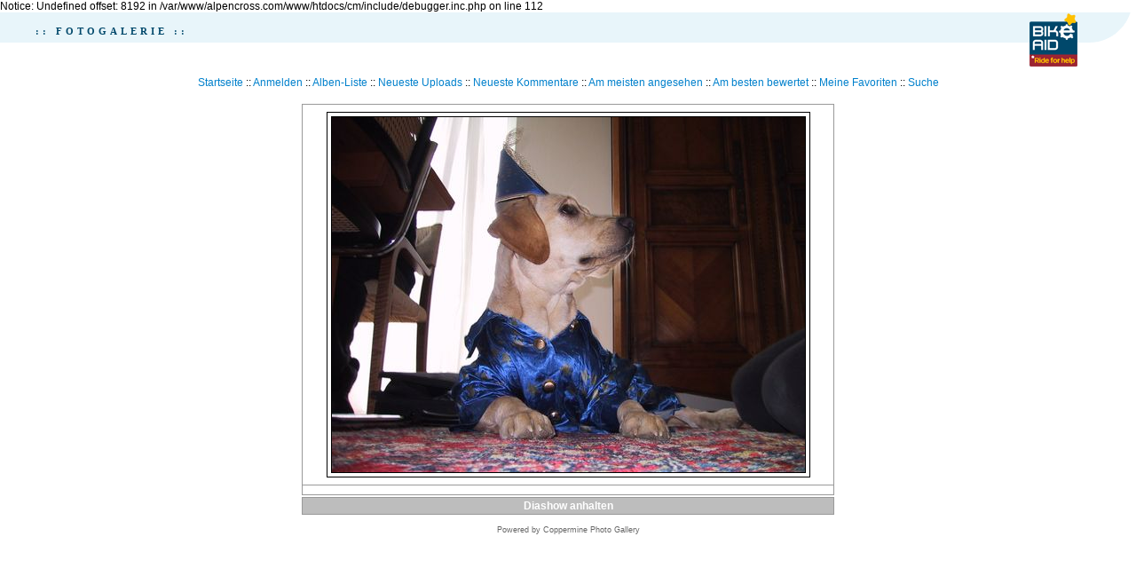

--- FILE ---
content_type: text/html; charset=iso-8859-1
request_url: http://archiv.bikeaid.de/cm/displayimage.php?album=toprated&cat=3&pid=822&slideshow=5000
body_size: 2940
content:

Notice: Undefined offset: 8192 in /var/www/alpencross.com/www/htdocs/cm/include/debugger.inc.php on line 112
<!DOCTYPE html PUBLIC "-//W3C//DTD XHTML 1.0 Transitional//EN" "http://www.w3.org/TR/xhtml1/DTD/xhtml1-transitional.dtd">

<html dir="ltr">
<head>
<meta http-equiv="Content-Type" content="text/html; charset=iso-8859-1" />
<meta http-equiv="Pragma" content="no-cache" />
<title>alpencross.com - Diashow</title>

<link rel="stylesheet" href="themes/alpencross_14/style.css" type="text/css" />
<script type="text/javascript" src="scripts.js"></script>
<!-- $Id: template.html 2688 2005-12-04 03:22:35Z donnoman $ -->
</head>
<body>
  
		<table border="0" cellpadding="0" cellspacing="0" width="100%" class="top_panel">
		  <!-- fwtable fwsrc="top_panel.png" fwbase="top_panel" fwstyle="Dreamweaver" fwdocid = "742308039" fwnested="1" -->
			<tr>
				<td>
					<table border="0" cellpadding="0" cellspacing="0" width="100%">
						<tr>
							<td valign="middle" style="background:url(themes/eric_haus_new/images/bg_header.gif) repeat-x;"><span style="font:bold 11px verdana; letter-spacing:4px; color:#00486b; margin-left:40px;">:: FOTOGALERIE ::</span><div style="margin:30px 0px 0px 10px;"></div></td>
							<td align="right" style="background:url(themes/eric_haus_new/images/bg_header.gif) repeat-x;"><img src="themes/eric_haus_new/images/logo_oben.gif" style="margin-bottom:10px;"/>
						</tr>
					</table>
				</td>
			</tr>
		</table>
        <table width="100%" border="0" cellspacing="0" cellpadding="0">
          <tr>
            <td colspan="2" width="100%" align="center">
                          <!-- BEGIN home -->
        <a href="http://www.alpencross.com" title="Gehe zur Startseite">Startseite</a> ::
  <!-- END home -->                  <!-- BEGIN login -->
        <a href="login.php?referer=displayimage.php%3Falbum%3Dtoprated%26cat%3D3%26pid%3D822%26slideshow%3D5000" title="melde mich an">Anmelden</a> 
  <!-- END login -->   ::               <!-- BEGIN album_list -->
        <a href="index.php?cat=3" title="Gehe zur Alben-Liste">Alben-Liste</a> ::
  <!-- END album_list -->  <!-- BEGIN lastup -->
        <a href="thumbnails.php?album=lastup&amp;cat=-14" title="Zeige neueste Uploads an">Neueste Uploads</a> ::
  <!-- END lastup -->  <!-- BEGIN lastcom -->
        <a href="thumbnails.php?album=lastcom&amp;cat=-14" title="Zeige die neuesten Kommentare an">Neueste Kommentare</a> ::
  <!-- END lastcom -->  <!-- BEGIN topn -->
        <a href="thumbnails.php?album=topn&amp;cat=-14" title="Zeige die am meisten angesehenen Dateien an">Am meisten angesehen</a> ::
  <!-- END topn -->  <!-- BEGIN toprated -->
        <a href="thumbnails.php?album=toprated&amp;cat=-14" title="Zeige die am besten bewerteten Dateien an">Am besten bewertet</a> ::
  <!-- END toprated -->  <!-- BEGIN favpics -->
        <a href="thumbnails.php?album=favpics" title="Zeige meine Favoriten an">Meine Favoriten</a> ::
  <!-- END favpics -->  <!-- BEGIN search -->
        <a href="search.php" title="Durchsuche die Galerie">Suche</a> 
  <!-- END search -->
            </td>
          </tr>
        </table>
        <table width="100%" border="0" cellspacing="0" cellpadding="0">
          <tr>
            <td align="center" valign="top">
              
            </td>
          </tr>
          <tr>
            <td align="center" valign="top">
              
              
            </td>
          </tr>
        </table>
        <img src="images/spacer.gif" width="1" height="15" alt="" />
        <br />
        <table width="100%" border="0" align="center" cellpadding="0" cellspacing="0">
          <tr>
            <td align="left" valign="top">
              
              
<script language="JavaScript" type="text/JavaScript">
// (C) 2000 www.CodeLifter.com
// http://www.codelifter.com
// Free for all users, but leave in this  header
// NS4-6,IE4-6
// Fade effect only in IE; degrades gracefully
// ------------------------------------------------------------------------- //

// Set slideShowSpeed (milliseconds)
var slideShowSpeed = 5000
// Agent sniffer shamelessly 'stolen' from the excellent X library from cross-browser.com
var xOp7=false,xOp5or6=false,xIE4Up=false,xNN4=false,xUA=navigator.userAgent.toLowerCase();
if(window.opera){
  xOp7=(xUA.indexOf('opera 7')!=-1 || xUA.indexOf('opera/7')!=-1);
  if (!xOp7) xOp5or6=(xUA.indexOf('opera 5')!=-1 || xUA.indexOf('opera/5')!=-1 || xUA.indexOf('opera 6')!=-1 || xUA.indexOf('opera/6')!=-1);
}
else if(document.layers) xNN4=true;
else {xIE4Up=document.all && xUA.indexOf('msie')!=-1 && parseInt(navigator.appVersion)>=4;}

// Duration of crossfade (seconds)
var crossFadeDuration = 3

// Specify the image files
var Pic = new Array() // don't touch this
// to add more images, just continue
// the pattern, adding to the array below
Pic[0] = 'albums/userpics/10001/Schamm.jpg'
Pic[1] = 'albums/userpics/10001/Prioritaeten.jpg'
Pic[2] = 'albums/wpw-20060330/C935DF3E-C007-11DA-9B85-001124D2B4D4.jpg'
Pic[3] = 'albums/kurios/normal_IMG_1767.JPG'
Pic[4] = 'albums/userpics/10005/normal_Rssingen09-1.jpg'
Pic[5] = 'albums/userpics/10001/the%20transporter.jpg'
Pic[6] = 'albums/donon/DSC00358.JPG'
Pic[7] = 'albums/donon/DSC00342.JPG'
Pic[8] = 'albums/wpw-20060330/C8D8E1B2-C007-11DA-9B85-001124D2B4D4.jpg'
Pic[9] = 'albums/userpics/10001/scotty_et.jpg'
Pic[10] = 'albums/kurios/normal_IMG_2546.JPG'
Pic[11] = 'albums/userpics/10001/normal_startbild477.jpg'
Pic[12] = 'albums/kurios/normal_DSCF1462.JPG'
Pic[13] = 'albums/wpw-20060330/C8844181-C007-11DA-9B85-001124D2B4D4.jpg'
Pic[14] = 'albums/wpw-20060330/C82EF3D0-C007-11DA-9B85-001124D2B4D4.jpg'
Pic[15] = 'albums/userpics/10001/normal_startbild349.jpg'
Pic[16] = 'albums/wpw-20060330/C773EEEF-C007-11DA-9B85-001124D2B4D4.jpg'
Pic[17] = 'albums/kurios/normal_Scan.jpg'
Pic[18] = 'albums/kurios/normal_IMG_2613.JPG'
Pic[19] = 'albums/kurios/normal_DSC_0029.JPG'
Pic[20] = 'albums/kurios/normal_DSCF1052.JPG'
Pic[21] = 'albums/kurios/normal_019alpen.jpg'
Pic[22] = 'albums/userpics/10001/normal_startbild14.jpg'
Pic[23] = 'albums/userpics/10001/normal_startbild317.jpg'
Pic[24] = 'albums/userpics/10001/normal_startbild319.jpg'
Pic[25] = 'albums/userpics/10001/normal_startbild320.jpg'

var t
var j = 10
var p = Pic.length
var pos = j

var preLoad = new Array()

function preLoadPic(index)
{
        if (Pic[index] != ''){
                window.status='Loading : '+Pic[index]
                preLoad[index] = new Image()
                preLoad[index].src = Pic[index]
                Pic[index] = ''
                window.status=''
        }
}

function runSlideShow(){
   if (xIE4Up){
            document.images.SlideShow.style.filter="blendTrans(duration=2)"
                document.images.SlideShow.style.filter= "blendTrans(duration=crossFadeDuration)"
      document.images.SlideShow.filters.blendTrans.Apply()
        }
        document.images.SlideShow.src = preLoad[j].src
        if (xIE4Up){
           document.images.SlideShow.filters.blendTrans.Play()
        }

        pos = j

        j = j + 1
        if (j > (p-1)) j=0
        t = setTimeout('runSlideShow()', slideShowSpeed)
        preLoadPic(j)
}

function endSlideShow(){
        self.document.location = 'displayimage.php?album=toprated&cat=3&pos='+pos
}

preLoadPic(j)

</script>

<!-- Start standard table -->
<table align="center" width="600" cellspacing="1" cellpadding="0" class="maintable">
        <tr>
                <td align="center" class="display_media" nowrap="nowrap">
                        <table cellspacing="2" cellpadding="0" class="imageborder">
                                <tr>
                                        <td align="center">
                                                <img src="albums/kurios/normal_IMG_2546.JPG" name="SlideShow" class="image" /><br />

                                        </td>
                                </tr>
                        </table>
                </td></tr>
                <tr><td>
                                                <table width="100%" cellspacing="2" cellpadding="0" class="tableb">
                                <tr>
                                        <td align="center">

                                                
                                        </td>
                                </tr>
                        </table>





<script language="JavaScript" type="text/JavaScript">runSlideShow()</script>
                </td>
        </tr>
</table>
<!-- End standard table -->

<!-- Start standard table -->
<table align="center" width="600" cellspacing="1" cellpadding="0" class="maintable">
        <tr>
                <td align="center" class="navmenu" style="white-space: nowrap;">
                        <a href="javascript:endSlideShow()" class="navmenu">Diashow anhalten</a>
                </td>
        </tr>
</table>
<!-- End standard table -->
<div class="footer" align="center" style="padding-top: 10px;">Powered by <a href="http://coppermine-gallery.net/" title="Coppermine Photo Gallery" rel="external">Coppermine Photo Gallery</a></div>
            </td>
          </tr>
        </table>
  
<!--Coppermine Photo Gallery 1.4.18 (stable)-->
</body>
</html>
